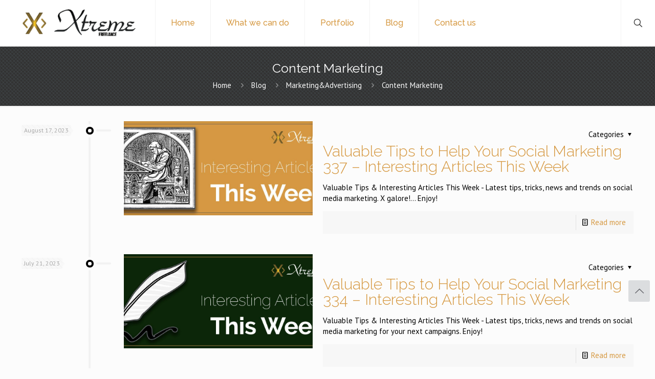

--- FILE ---
content_type: text/html; charset=UTF-8
request_url: https://xtremefreelance.com/category/marketing-advertising/content-marketing/page/2/
body_size: 11724
content:
<!DOCTYPE html>
<html lang="en-US" id="html" prefix="og: https://ogp.me/ns#" class="no-js " itemscope itemtype="https://schema.org/WebPage" >

<head>

<meta charset="UTF-8" />
<script>var et_site_url='https://xtremefreelance.com';var et_post_id='0';function et_core_page_resource_fallback(a,b){"undefined"===typeof b&&(b=a.sheet.cssRules&&0===a.sheet.cssRules.length);b&&(a.onerror=null,a.onload=null,a.href?a.href=et_site_url+"/?et_core_page_resource="+a.id+et_post_id:a.src&&(a.src=et_site_url+"/?et_core_page_resource="+a.id+et_post_id))}
</script><script id="cookieyes" type="text/javascript" src="https://cdn-cookieyes.com/client_data/835b5d062faf903d55230fbf/script.js"></script><!-- Global site tag (gtag.js) - Google Analytics -->
<script async src="https://www.googletagmanager.com/gtag/js?id=G-5DXVDK9328"></script>
<script>
  window.dataLayer = window.dataLayer || [];
  function gtag(){dataLayer.push(arguments);}
  gtag('js', new Date());

  gtag('config', 'G-5DXVDK9328');
</script><meta name="format-detection" content="telephone=no">
<meta name="viewport" content="width=device-width, initial-scale=1" />
<link rel="shortcut icon" href="http://xtremefreelance.com/wp-content/uploads/2016/02/faviconXF2016bl.gif" type="image/x-icon" />
<link rel="apple-touch-icon" href="https://xtremefreelance.com/wp-content/uploads/2016/08/apple-touch-icon-180x180.png" />
<meta name="theme-color" content="#ffffff" media="(prefers-color-scheme: light)">
<meta name="theme-color" content="#ffffff" media="(prefers-color-scheme: dark)">

<!-- Search Engine Optimization by Rank Math - https://rankmath.com/ -->
<title>Content Marketing Archives &bull; Page 2 of 44 &bull; Xtreme Freelance</title>
<link rel="preload" as="font" href="https://xtremefreelance.com/wp-content/uploads/betheme/fonts/Raleway/Raleway-400-latin.woff2" crossorigin>
<link rel="preload" as="font" href="https://xtremefreelance.com/wp-content/themes/betheme/fonts/mfn/icons.woff2?48442885" crossorigin>
<link rel="preload" as="font" href="https://xtremefreelance.com/wp-content/uploads/betheme/fonts/PT+Sans/PT+Sans-400italic-latin.woff2" crossorigin>
<link rel="preload" as="font" href="https://xtremefreelance.com/wp-content/uploads/betheme/fonts/PT+Sans/PT+Sans-400-latin.woff2" crossorigin>
<link rel="preload" as="font" href="https://xtremefreelance.com/wp-content/uploads/betheme/fonts/Poppins/Poppins-400-latin.woff2" crossorigin>
<link rel="preload" as="font" href="https://xtremefreelance.com/wp-content/uploads/betheme/fonts/PT+Sans/PT+Sans-1-latin.woff2" crossorigin>
<link rel="preload" as="font" href="https://xtremefreelance.com/wp-content/uploads/omgf/et-gf-open-sans/open-sans-normal-400.woff2" crossorigin>
<meta name="robots" content="follow, index, max-snippet:-1, max-video-preview:-1, max-image-preview:large"/>
<link rel="canonical" href="https://xtremefreelance.com/category/marketing-advertising/content-marketing/page/2/" />
<link rel="prev" href="https://xtremefreelance.com/category/marketing-advertising/content-marketing/" />
<link rel="next" href="https://xtremefreelance.com/category/marketing-advertising/content-marketing/page/3/" />
<meta property="og:locale" content="en_US" />
<meta property="og:type" content="article" />
<meta property="og:title" content="Content Marketing Archives &bull; Page 2 of 44 &bull; Xtreme Freelance" />
<meta property="og:url" content="https://xtremefreelance.com/category/marketing-advertising/content-marketing/page/2/" />
<meta property="og:site_name" content="Xtreme Freelance" />
<meta property="article:publisher" content="https://www.facebook.com/XtremeFreelance/" />
<meta property="og:image" content="https://xtremefreelance.com/wp-content/uploads/2015/03/WebDevelopmentXF.jpg" />
<meta property="og:image:secure_url" content="https://xtremefreelance.com/wp-content/uploads/2015/03/WebDevelopmentXF.jpg" />
<meta property="og:image:width" content="1440" />
<meta property="og:image:height" content="777" />
<meta property="og:image:alt" content="web development xf" />
<meta property="og:image:type" content="image/jpeg" />
<meta name="twitter:card" content="summary_large_image" />
<meta name="twitter:title" content="Content Marketing Archives &bull; Page 2 of 44 &bull; Xtreme Freelance" />
<meta name="twitter:site" content="@ClauTripon" />
<meta name="twitter:image" content="https://xtremefreelance.com/wp-content/uploads/2015/03/WebDevelopmentXF.jpg" />
<script type="application/ld+json" class="rank-math-schema">{"@context":"https://schema.org","@graph":[{"@type":"Organization","@id":"https://xtremefreelance.com/#organization","name":"Xtreme Freelance","url":"https://xtremefreelance.com","sameAs":["https://www.facebook.com/XtremeFreelance/","https://twitter.com/ClauTripon"],"logo":{"@type":"ImageObject","@id":"https://xtremefreelance.com/#logo","url":"https://xtremefreelance.com/wp-content/uploads/2016/07/logoXF11_128.png","contentUrl":"https://xtremefreelance.com/wp-content/uploads/2016/07/logoXF11_128.png","caption":"Xtreme Freelance","inLanguage":"en-US","width":"503","height":"127"}},{"@type":"WebSite","@id":"https://xtremefreelance.com/#website","url":"https://xtremefreelance.com","name":"Xtreme Freelance","alternateName":"XF","publisher":{"@id":"https://xtremefreelance.com/#organization"},"inLanguage":"en-US"},{"@type":"BreadcrumbList","@id":"https://xtremefreelance.com/category/marketing-advertising/content-marketing/page/2/#breadcrumb","itemListElement":[{"@type":"ListItem","position":"1","item":{"@id":"https://xtremefreelance.com","name":"Home"}},{"@type":"ListItem","position":"2","item":{"@id":"https://xtremefreelance.com/category/marketing-advertising/content-marketing/","name":"Content Marketing"}}]},{"@type":"CollectionPage","@id":"https://xtremefreelance.com/category/marketing-advertising/content-marketing/page/2/#webpage","url":"https://xtremefreelance.com/category/marketing-advertising/content-marketing/page/2/","name":"Content Marketing Archives &bull; Page 2 of 44 &bull; Xtreme Freelance","isPartOf":{"@id":"https://xtremefreelance.com/#website"},"inLanguage":"en-US","breadcrumb":{"@id":"https://xtremefreelance.com/category/marketing-advertising/content-marketing/page/2/#breadcrumb"}}]}</script>
<!-- /Rank Math WordPress SEO plugin -->

<link rel='dns-prefetch' href='//fonts.googleapis.com' />
<link rel='dns-prefetch' href='//www.googletagmanager.com' />
<link rel="alternate" type="application/rss+xml" title="Xtreme Freelance &raquo; Feed" href="https://xtremefreelance.com/feed/" />
<link rel="alternate" type="application/rss+xml" title="Xtreme Freelance &raquo; Comments Feed" href="https://xtremefreelance.com/comments/feed/" />
<link rel="alternate" type="application/rss+xml" title="Xtreme Freelance &raquo; Content Marketing Category Feed" href="https://xtremefreelance.com/category/marketing-advertising/content-marketing/feed/" />
		<style>
			.lazyload,
			.lazyloading {
				max-width: 100%;
			}
		</style>
		<style id='wp-img-auto-sizes-contain-inline-css' type='text/css'>
img:is([sizes=auto i],[sizes^="auto," i]){contain-intrinsic-size:3000px 1500px}
/*# sourceURL=wp-img-auto-sizes-contain-inline-css */
</style>
<link rel='stylesheet' id='et_monarch-css-css' href='//xtremefreelance.com/wp-content/plugins/monarch/css/style.css' type='text/css' media='all' />
<link rel='stylesheet' id='et-gf-open-sans-css' href='//fonts.googleapis.com/css?family=Open+Sans%3A400%2C700' type='text/css' media='all' />
<link rel='stylesheet' id='mfn-be-css' href='//xtremefreelance.com/wp-content/themes/betheme/css/be.min.css' type='text/css' media='all' />
<link rel='stylesheet' id='mfn-animations-css' href='//xtremefreelance.com/wp-content/themes/betheme/assets/animations/animations.min.css' type='text/css' media='all' />
<link rel='stylesheet' id='mfn-font-awesome-css' href='//xtremefreelance.com/wp-content/themes/betheme/fonts/fontawesome/fontawesome.min.css' type='text/css' media='all' />
<link rel='stylesheet' id='mfn-responsive-css' href='//xtremefreelance.com/wp-content/themes/betheme/css/responsive.min.css' type='text/css' media='all' />
<link rel='stylesheet' id='mfn-fonts-css' href='//fonts.googleapis.com/css?family=PT+Sans%3A1%2C100%2C300%2C400%2C400italic%2C500%2C600%2C700%7CRaleway%3A1%2C100%2C300%2C400%2C400italic%2C500%2C600%2C700%7CAlegreya+Sans%3A1%2C100%2C300%2C400%2C400italic%2C500%2C600%2C700&#038;display=swap' type='text/css' media='all' />
<link rel='stylesheet' id='arve-css' href='//xtremefreelance.com/wp-content/plugins/advanced-responsive-video-embedder/build/main.css' type='text/css' media='all' />
<link rel='stylesheet' id='mfn-static-css' href='//xtremefreelance.com/wp-content/uploads/betheme/css/static.css' type='text/css' media='all' />
<style id='mfn-dynamic-inline-css' type='text/css'>
#Footer{background-image:url(http://xtremefreelance.com/wp-content/uploads/2016/02/home_webdesign_pattern2x.png);background-repeat:no-repeat;background-position:center top}
form input.display-none{display:none!important}
/*# sourceURL=mfn-dynamic-inline-css */
</style>
<link rel='stylesheet' id='style-css' href='//xtremefreelance.com/wp-content/themes/betheme-child/style.css' type='text/css' media='all' />
<script type="text/javascript" src="//xtremefreelance.com/wp-includes/js/jquery/jquery.min.js" id="jquery-core-js"></script>
<script></script><link rel="https://api.w.org/" href="https://xtremefreelance.com/wp-json/" /><link rel="alternate" title="JSON" type="application/json" href="https://xtremefreelance.com/wp-json/wp/v2/categories/408" /><meta name="generator" content="Site Kit by Google 1.170.0" />		<script>
			document.documentElement.className = document.documentElement.className.replace('no-js', 'js');
		</script>
				<style>
			.no-js img.lazyload {
				display: none;
			}

			figure.wp-block-image img.lazyloading {
				min-width: 150px;
			}

			.lazyload,
			.lazyloading {
				--smush-placeholder-width: 100px;
				--smush-placeholder-aspect-ratio: 1/1;
				width: var(--smush-image-width, var(--smush-placeholder-width)) !important;
				aspect-ratio: var(--smush-image-aspect-ratio, var(--smush-placeholder-aspect-ratio)) !important;
			}

						.lazyload, .lazyloading {
				opacity: 0;
			}

			.lazyloaded {
				opacity: 1;
				transition: opacity 400ms;
				transition-delay: 0ms;
			}

					</style>
		<link rel="preload" href="https://xtremefreelance.com/wp-content/plugins/bloom/core/admin/fonts/modules.ttf" as="font" crossorigin="anonymous"><style type="text/css" id="et-social-custom-css">
				.et_monarch .et_social_sidebar_networks li, .et_monarch .et_social_mobile li { background: #444444; } .et_monarch .et_social_sidebar_networks .et_social_icons_container li:hover, .et_monarch .et_social_mobile .et_social_icons_container li:hover { background: #e3e3e3 !important; } .et_social_sidebar_border li { border-color: #e3e3e3 !important; } .et_monarch .et_social_sidebar_networks .et_social_icons_container li i, .et_monarch .et_social_sidebar_networks .et_social_icons_container li .et_social_count, .et_monarch .et_social_mobile .et_social_icons_container li i, .et_monarch .et_social_mobile .et_social_icons_container li .et_social_count { color: #cda42b; } .et_monarch .et_social_sidebar_networks .et_social_icons_container li:hover i, .et_monarch .et_social_sidebar_networks .et_social_icons_container li:hover .et_social_count, .et_monarch .et_social_mobile .et_social_icons_container li:hover i, .et_monarch .et_social_mobile .et_social_icons_container li:hover .et_social_count { color: #444444 !important; } .et_monarch .et_social_flyin .et_social_circle .et_social_icons_container li i, .et_monarch .et_social_flyin li { background: #444444; } .et_monarch .et_social_flyin .et_social_circle .et_social_icons_container li:hover i, .et_monarch .et_social_flyin .et_social_rounded .et_social_icons_container li:hover, .et_monarch .et_social_flyin .et_social_rectangle .et_social_icons_container li:hover { background: #444444 !important; } .et_monarch .et_social_flyin .et_social_icons_container li i, .et_monarch .et_social_flyin .et_social_count, .et_monarch .et_social_flyin .et_social_networkname { color: #cda42b; } .et_monarch .et_social_flyin .et_social_icons_container li:hover i, .et_monarch .et_social_flyin .et_social_icons_container li:hover .et_social_count, .et_monarch .et_social_flyin .et_social_icons_container li:hover .et_social_networkname { color: #ffffff !important; } 
			</style><meta name="generator" content="Powered by WPBakery Page Builder - drag and drop page builder for WordPress."/>

<!-- Google Tag Manager snippet added by Site Kit -->
<script type="text/javascript">
/* <![CDATA[ */

			( function( w, d, s, l, i ) {
				w[l] = w[l] || [];
				w[l].push( {'gtm.start': new Date().getTime(), event: 'gtm.js'} );
				var f = d.getElementsByTagName( s )[0],
					j = d.createElement( s ), dl = l != 'dataLayer' ? '&l=' + l : '';
				j.async = true;
				j.src = 'https://www.googletagmanager.com/gtm.js?id=' + i + dl;
				f.parentNode.insertBefore( j, f );
			} )( window, document, 'script', 'dataLayer', 'GTM-5K66B39' );
			
/* ]]> */
</script>

<!-- End Google Tag Manager snippet added by Site Kit -->
<noscript><style> .wpb_animate_when_almost_visible { opacity: 1; }</style></noscript>
<link rel='stylesheet' id='et-gf-raleway-css' href='//fonts.googleapis.com/css?family=Raleway%3A400%2C100%2C200%2C300%2C600%2C500%2C700%2C800%2C900#038;subset=latin' type='text/css' media='all' />
<link rel='stylesheet' id='et-gf-pt-serif-css' href='//fonts.googleapis.com/css?family=PT+Serif%3A400%2C400italic%2C700%2C700italic#038;subset=latin,cyrillic' type='text/css' media='all' />
</head>

<body class="archive paged category category-content-marketing category-408 wp-embed-responsive paged-2 category-paged-2 wp-theme-betheme wp-child-theme-betheme-child et_bloom et_monarch woocommerce-block-theme-has-button-styles  color-gold content-brightness-light input-brightness-light style-default button-animation-fade layout-full-width hide-love header-plain header-fw sticky-header sticky-white ab-hide subheader-both-center footer-stick responsive-overflow-x-mobile mobile-tb-left mobile-mini-mr-ll mobile-icon-user-ss mobile-icon-wishlist-ss mobile-icon-search-ss mobile-icon-wpml-ss mobile-icon-action-ss be-page-1126 be-reg-2821 wpb-js-composer js-comp-ver-8.7.2 vc_responsive" >

	
		
		<!-- mfn_hook_top --><!-- mfn_hook_top -->
		
		
		<div id="Wrapper">

	<div id="Header_wrapper" class="bg-parallax" data-enllax-ratio="0.3">

	<header id="Header">


<div class="header_placeholder"></div>

<div id="Top_bar">

	<div class="container">
		<div class="column one">

			<div class="top_bar_left clearfix">

				<div class="logo"><h1><a id="logo" href="https://xtremefreelance.com" title="Xtreme Freelance" data-height="60" data-padding="15"><img width="252" height="63" class="logo-main scale-with-grid lazyload" data-src="http://xtremefreelance.com/wp-content/uploads/2016/07/logoXF11_64.png" data-retina="http://xtremefreelance.com/wp-content/uploads/2016/07/logoXF11_128.png" data-height="63" alt="logo XF" data-no-retina src="[data-uri]" style="--smush-placeholder-width: 252px; --smush-placeholder-aspect-ratio: 252/63;" /><img width="252" height="63" class="logo-sticky scale-with-grid lazyload" data-src="http://xtremefreelance.com/wp-content/uploads/2016/07/logoXF11_64.png" data-retina="http://xtremefreelance.com/wp-content/uploads/2016/07/logoXF11_128.png" data-height="63" alt="logo XF" data-no-retina src="[data-uri]" style="--smush-placeholder-width: 252px; --smush-placeholder-aspect-ratio: 252/63;" /><img width="252" height="63" class="logo-mobile scale-with-grid lazyload" data-src="http://xtremefreelance.com/wp-content/uploads/2016/07/logoXF11_64.png" data-retina="http://xtremefreelance.com/wp-content/uploads/2016/07/logoXF11_128.png" data-height="63" alt="logo XF" data-no-retina src="[data-uri]" style="--smush-placeholder-width: 252px; --smush-placeholder-aspect-ratio: 252/63;" /><img width="252" height="63" class="logo-mobile-sticky scale-with-grid lazyload" data-src="http://xtremefreelance.com/wp-content/uploads/2016/07/logoXF11_64.png" data-retina="http://xtremefreelance.com/wp-content/uploads/2016/07/logoXF11_128.png" data-height="63" alt="logo XF" data-no-retina src="[data-uri]" style="--smush-placeholder-width: 252px; --smush-placeholder-aspect-ratio: 252/63;" /></a></h1></div>
				<div class="menu_wrapper">
					<a class="responsive-menu-toggle  is-sticky" href="#" aria-label="mobile menu"><i class="icon-menu-fine" aria-hidden="true"></i></a><nav id="menu" role="navigation" aria-expanded="false" aria-label="Main menu"><ul id="menu-main-menu" class="menu menu-main"><li id="menu-item-2221" class="menu-item menu-item-type-post_type menu-item-object-page menu-item-home"><a href="https://xtremefreelance.com/"><span>Home</span></a></li>
<li id="menu-item-2214" class="menu-item menu-item-type-post_type menu-item-object-page"><a href="https://xtremefreelance.com/what-xtreme-freelance-can-do-for-you/"><span>What we can do</span></a></li>
<li id="menu-item-2703" class="menu-item menu-item-type-post_type menu-item-object-page"><a href="https://xtremefreelance.com/portfolio/"><span>Portfolio</span></a></li>
<li id="menu-item-3040" class="menu-item menu-item-type-post_type menu-item-object-page current_page_parent current-menu-item"><a href="https://xtremefreelance.com/articles/"><span>Blog</span></a></li>
<li id="menu-item-2218" class="menu-item menu-item-type-post_type menu-item-object-page"><a href="https://xtremefreelance.com/contact-us/"><span>Contact us</span></a></li>
</ul></nav>				</div>

				<div class="secondary_menu_wrapper">
									</div>

				
			</div>

			<div class="top_bar_right "><div class="top_bar_right_wrapper"><a id="search_button" class="top-bar-right-icon top-bar-right-icon-search search_button" href="#"><svg width="26" viewBox="0 0 26 26" aria-label="search icon"><defs><style>.path{fill:none;stroke:#000;stroke-miterlimit:10;stroke-width:1.5px;}</style></defs><circle class="path" cx="11.35" cy="11.35" r="6"/><line class="path" x1="15.59" y1="15.59" x2="20.65" y2="20.65"/></svg></a></div></div>
			<div class="search_wrapper">
				
<form method="get" class="form-searchform" action="https://xtremefreelance.com/">

	
  <svg class="icon_search" width="26" viewBox="0 0 26 26" aria-label="search icon"><defs><style>.path{fill:none;stroke:#000;stroke-miterlimit:10;stroke-width:1.5px;}</style></defs><circle class="path" cx="11.35" cy="11.35" r="6"></circle><line class="path" x1="15.59" y1="15.59" x2="20.65" y2="20.65"></line></svg>
	
	<input type="text" class="field" name="s"  autocomplete="off" placeholder="Enter your search" aria-label="Enter your search" />
	<input type="submit" class="display-none" value="" aria-label="Search"/>

	<span class="mfn-close-icon icon_close" tabindex="0" role="link" aria-label="Close"><span class="icon">✕</span></span>

</form>
			</div>

		</div>
	</div>
</div>
</header>
	<div id="Subheader"><div class="container"><div class="column one"><h1 class="title">Content Marketing</h1><ul class="breadcrumbs no-link"><li><a href="https://xtremefreelance.com">Home</a> <span class="mfn-breadcrumbs-separator"><i class="icon-right-open"></i></span></li><li><a href="https://xtremefreelance.com/articles/">Blog</a> <span class="mfn-breadcrumbs-separator"><i class="icon-right-open"></i></span></li><li><a href="https://xtremefreelance.com/category/marketing-advertising/">Marketing&amp;Advertising</a> <span class="mfn-breadcrumbs-separator"><i class="icon-right-open"></i></span></li><li><a href="https://xtremefreelance.com/category/marketing-advertising/content-marketing/page/2/">Content Marketing</a></li></ul></div></div></div>
</div>

		<!-- mfn_hook_content_before --><!-- mfn_hook_content_before -->
	

<div id="Content">
	<div class="content_wrapper clearfix">

		<main class="sections_group">

			<section class="extra_content">
							</section>

			
			
			<section class="section ">
				<div class="section_wrapper clearfix">

					<div class="column one column_blog">
						<div class="mcb-column-inner clearfix">
							<div class="blog_wrapper isotope_wrapper">

								<div class="posts_group lm_wrapper timeline col-3">
									<article class="post post-item isotope-item clearfix category-408 category-304 category-386 category-309 post-22836 type-post status-publish format-standard has-post-thumbnail hentry category-content-marketing category-marketing-advertising category-social-media category-tips tag-interesting-articles-this-week tag-seo tag-seo-factors tag-seo-tips tag-seo-tools tag-social-marketing-articles tag-social-marketing-tips tag-social-media-marketing tag-tips tag-tools tag-tricks tag-ukraine tag-valuable-tips tag-wordpress tag-wordpress-seo" style=""><div class="date_label">August 17, 2023</div><div class="image_frame post-photo-wrapper scale-with-grid image"><div class="image_wrapper"><a href="https://xtremefreelance.com/valuable-tips-to-help-your-social-marketing-337-interesting-articles-this-week/"><div class="mask"></div><img width="960" height="480" data-src="https://xtremefreelance.com/wp-content/uploads/2016/10/Interesting-Articles-This-WeekA-960x480.jpg" class="scale-with-grid wp-post-image lazyload" alt="Valuable Tips | Interesting Articles This Week" decoding="async" title="Valuable Tips to Help Your Social Marketing 337 – Interesting Articles This Week 2" src="[data-uri]" style="--smush-placeholder-width: 960px; --smush-placeholder-aspect-ratio: 960/480;"></a><div class="image_links double"><a class="zoom "  rel="prettyphoto" href="https://xtremefreelance.com/wp-content/uploads/2016/10/Interesting-Articles-This-WeekA.jpg"><svg viewBox="0 0 26 26"><defs><style>.path{fill:none;stroke:#333;stroke-miterlimit:10;stroke-width:1.5px;}</style></defs><circle cx="11.35" cy="11.35" r="6" class="path"></circle><line x1="15.59" y1="15.59" x2="20.65" y2="20.65" class="path"></line></svg></a><a class="link "  href="https://xtremefreelance.com/valuable-tips-to-help-your-social-marketing-337-interesting-articles-this-week/"><svg viewBox="0 0 26 26"><defs><style>.path{fill:none;stroke:#333;stroke-miterlimit:10;stroke-width:1.5px;}</style></defs><g><path d="M10.17,8.76l2.12-2.12a5,5,0,0,1,7.07,0h0a5,5,0,0,1,0,7.07l-2.12,2.12" class="path"></path><path d="M15.83,17.24l-2.12,2.12a5,5,0,0,1-7.07,0h0a5,5,0,0,1,0-7.07l2.12-2.12" class="path"></path><line x1="10.17" y1="15.83" x2="15.83" y2="10.17" class="path"></line></g></svg></a></div></div></div><div class="post-desc-wrapper bg-" style=""><div class="post-desc"><div class="post-head"><div class="post-meta clearfix"><div class="author-date"></div><div class="category"><span class="cat-btn">Categories <i class="icon-down-dir" aria-hidden="true"></i></span><div class="cat-wrapper"><ul class="post-categories">
	<li><a href="https://xtremefreelance.com/category/marketing-advertising/content-marketing/" rel="category tag">Content Marketing</a></li>
	<li><a href="https://xtremefreelance.com/category/marketing-advertising/" rel="category tag">Marketing&amp;Advertising</a></li>
	<li><a href="https://xtremefreelance.com/category/marketing-advertising/social-media/" rel="category tag">Social Media</a></li>
	<li><a href="https://xtremefreelance.com/category/tips/" rel="category tag">Tips</a></li></ul></div></div></div></div><div class="post-title"><h2 class="entry-title " itemprop="headline"><a href="https://xtremefreelance.com/valuable-tips-to-help-your-social-marketing-337-interesting-articles-this-week/">Valuable Tips to Help Your Social Marketing 337 – Interesting Articles This Week</a></h2></div><div class="post-excerpt">Valuable Tips & Interesting Articles This Week - Latest tips, tricks, news and trends on social media marketing. X galore!... Enjoy!</div><div class="post-footer"><div class="button-love"><span class="love-text">Do you like it?</span></div><div class="post-links"><i class="read-more-icon icon-doc-text" aria-hidden="true"></i> <a href="https://xtremefreelance.com/valuable-tips-to-help-your-social-marketing-337-interesting-articles-this-week/" class="post-more">Read more</a></div></div></div></div></article><article class="post post-item isotope-item clearfix category-536 category-408 category-403 category-302 category-386 category-309 category-236 post-22797 type-post status-publish format-standard has-post-thumbnail hentry category-tips category-business category-content-marketing category-news category-seo category-social-media category-wordpress tag-interesting-articles-this-week tag-seo tag-seo-factors tag-seo-tips tag-seo-tools tag-social-marketing-articles tag-social-marketing-tips tag-social-media-marketing tag-tips tag-tools tag-tricks tag-ukraine tag-valuable-tips tag-wordpress tag-wordpress-seo" style=""><div class="date_label">July 21, 2023</div><div class="image_frame post-photo-wrapper scale-with-grid image"><div class="image_wrapper"><a href="https://xtremefreelance.com/valuable-tips-to-help-your-social-marketing-334-interesting-articles-this-week/"><div class="mask"></div><img width="960" height="480" data-src="https://xtremefreelance.com/wp-content/uploads/2016/11/Interesting-Articles-This-WeekD-960x480.jpg" class="scale-with-grid wp-post-image lazyload" alt="Valuable Tips to Help Your Social Marketing 9" decoding="async" title="Valuable Tips to Help Your Social Marketing 334 – Interesting Articles This Week 4" src="[data-uri]" style="--smush-placeholder-width: 960px; --smush-placeholder-aspect-ratio: 960/480;"></a><div class="image_links double"><a class="zoom "  rel="prettyphoto" href="https://xtremefreelance.com/wp-content/uploads/2016/11/Interesting-Articles-This-WeekD.jpg"><svg viewBox="0 0 26 26"><defs><style>.path{fill:none;stroke:#333;stroke-miterlimit:10;stroke-width:1.5px;}</style></defs><circle cx="11.35" cy="11.35" r="6" class="path"></circle><line x1="15.59" y1="15.59" x2="20.65" y2="20.65" class="path"></line></svg></a><a class="link "  href="https://xtremefreelance.com/valuable-tips-to-help-your-social-marketing-334-interesting-articles-this-week/"><svg viewBox="0 0 26 26"><defs><style>.path{fill:none;stroke:#333;stroke-miterlimit:10;stroke-width:1.5px;}</style></defs><g><path d="M10.17,8.76l2.12-2.12a5,5,0,0,1,7.07,0h0a5,5,0,0,1,0,7.07l-2.12,2.12" class="path"></path><path d="M15.83,17.24l-2.12,2.12a5,5,0,0,1-7.07,0h0a5,5,0,0,1,0-7.07l2.12-2.12" class="path"></path><line x1="10.17" y1="15.83" x2="15.83" y2="10.17" class="path"></line></g></svg></a></div></div></div><div class="post-desc-wrapper bg-" style=""><div class="post-desc"><div class="post-head"><div class="post-meta clearfix"><div class="author-date"></div><div class="category"><span class="cat-btn">Categories <i class="icon-down-dir" aria-hidden="true"></i></span><div class="cat-wrapper"><ul class="post-categories">
	<li><a href="https://xtremefreelance.com/category/tips/" rel="category tag">Tips</a></li>
	<li><a href="https://xtremefreelance.com/category/business/" rel="category tag">Business</a></li>
	<li><a href="https://xtremefreelance.com/category/marketing-advertising/content-marketing/" rel="category tag">Content Marketing</a></li>
	<li><a href="https://xtremefreelance.com/category/news/" rel="category tag">News</a></li>
	<li><a href="https://xtremefreelance.com/category/seo/" rel="category tag">SEO</a></li>
	<li><a href="https://xtremefreelance.com/category/marketing-advertising/social-media/" rel="category tag">Social Media</a></li>
	<li><a href="https://xtremefreelance.com/category/wordpress/" rel="category tag">WordPress</a></li></ul></div></div></div></div><div class="post-title"><h2 class="entry-title " itemprop="headline"><a href="https://xtremefreelance.com/valuable-tips-to-help-your-social-marketing-334-interesting-articles-this-week/">Valuable Tips to Help Your Social Marketing 334 – Interesting Articles This Week</a></h2></div><div class="post-excerpt">Valuable Tips & Interesting Articles This Week - Latest tips, tricks, news and trends on social media marketing for your next campaigns. Enjoy!</div><div class="post-footer"><div class="button-love"><span class="love-text">Do you like it?</span></div><div class="post-links"><i class="read-more-icon icon-doc-text" aria-hidden="true"></i> <a href="https://xtremefreelance.com/valuable-tips-to-help-your-social-marketing-334-interesting-articles-this-week/" class="post-more">Read more</a></div></div></div></div></article><article class="post post-item isotope-item clearfix category-536 category-408 category-309 category-236 post-22494 type-post status-publish format-standard has-post-thumbnail hentry category-business category-content-marketing category-tips category-wordpress tag-interesting-articles-this-week tag-seo tag-seo-factors tag-seo-tips tag-seo-tools tag-social-marketing-articles tag-social-marketing-tips tag-social-media-marketing tag-tips tag-tools tag-tricks tag-ukraine tag-valuable-tips tag-wordpress tag-wordpress-seo" style=""><div class="date_label">June 28, 2023</div><div class="image_frame post-photo-wrapper scale-with-grid image"><div class="image_wrapper"><a href="https://xtremefreelance.com/valuable-tips-to-help-your-social-marketing-331-interesting-articles-this-week/"><div class="mask"></div><img width="960" height="480" data-src="https://xtremefreelance.com/wp-content/uploads/2016/11/Interesting-Articles-This-WeekB-960x480.jpg" class="scale-with-grid wp-post-image lazyload" alt="Tips to Help Social Marketing" decoding="async" title="Valuable Tips to Help Your Social Marketing 331 – Interesting Articles This Week 6" src="[data-uri]" style="--smush-placeholder-width: 960px; --smush-placeholder-aspect-ratio: 960/480;"></a><div class="image_links double"><a class="zoom "  rel="prettyphoto" href="https://xtremefreelance.com/wp-content/uploads/2016/11/Interesting-Articles-This-WeekB.jpg"><svg viewBox="0 0 26 26"><defs><style>.path{fill:none;stroke:#333;stroke-miterlimit:10;stroke-width:1.5px;}</style></defs><circle cx="11.35" cy="11.35" r="6" class="path"></circle><line x1="15.59" y1="15.59" x2="20.65" y2="20.65" class="path"></line></svg></a><a class="link "  href="https://xtremefreelance.com/valuable-tips-to-help-your-social-marketing-331-interesting-articles-this-week/"><svg viewBox="0 0 26 26"><defs><style>.path{fill:none;stroke:#333;stroke-miterlimit:10;stroke-width:1.5px;}</style></defs><g><path d="M10.17,8.76l2.12-2.12a5,5,0,0,1,7.07,0h0a5,5,0,0,1,0,7.07l-2.12,2.12" class="path"></path><path d="M15.83,17.24l-2.12,2.12a5,5,0,0,1-7.07,0h0a5,5,0,0,1,0-7.07l2.12-2.12" class="path"></path><line x1="10.17" y1="15.83" x2="15.83" y2="10.17" class="path"></line></g></svg></a></div></div></div><div class="post-desc-wrapper bg-" style=""><div class="post-desc"><div class="post-head"><div class="post-meta clearfix"><div class="author-date"></div><div class="category"><span class="cat-btn">Categories <i class="icon-down-dir" aria-hidden="true"></i></span><div class="cat-wrapper"><ul class="post-categories">
	<li><a href="https://xtremefreelance.com/category/business/" rel="category tag">Business</a></li>
	<li><a href="https://xtremefreelance.com/category/marketing-advertising/content-marketing/" rel="category tag">Content Marketing</a></li>
	<li><a href="https://xtremefreelance.com/category/tips/" rel="category tag">Tips</a></li>
	<li><a href="https://xtremefreelance.com/category/wordpress/" rel="category tag">WordPress</a></li></ul></div></div></div></div><div class="post-title"><h2 class="entry-title " itemprop="headline"><a href="https://xtremefreelance.com/valuable-tips-to-help-your-social-marketing-331-interesting-articles-this-week/">Valuable Tips to Help Your Social Marketing 331 – Interesting Articles This Week</a></h2></div><div class="post-excerpt">Valuable Tips & Interesting Articles This Week - Latest tips, tricks, news, articles and in-depth information on social media marketing and more. Enjoy!</div><div class="post-footer"><div class="button-love"><span class="love-text">Do you like it?</span></div><div class="post-links"><i class="read-more-icon icon-doc-text" aria-hidden="true"></i> <a href="https://xtremefreelance.com/valuable-tips-to-help-your-social-marketing-331-interesting-articles-this-week/" class="post-more">Read more</a></div></div></div></div></article><article class="post post-item isotope-item clearfix category-536 category-408 category-309 category-236 post-22431 type-post status-publish format-standard has-post-thumbnail hentry category-business category-content-marketing category-tips category-wordpress tag-interesting-articles-this-week tag-seo tag-seo-factors tag-seo-tips tag-seo-tools tag-social-marketing-articles tag-social-marketing-tips tag-social-media-marketing tag-tips tag-tools tag-tricks tag-ukraine tag-valuable-tips tag-wordpress tag-wordpress-seo" style=""><div class="date_label">June 15, 2023</div><div class="image_frame post-photo-wrapper scale-with-grid image"><div class="image_wrapper"><a href="https://xtremefreelance.com/valuable-tips-to-help-your-social-marketing-329-interesting-articles-this-week/"><div class="mask"></div><img width="960" height="480" data-src="https://xtremefreelance.com/wp-content/uploads/2016/11/Interesting-Articles-This-WeekE-960x480.jpg" class="scale-with-grid wp-post-image lazyload" alt="Valuable Tips to Help Your Social Marketing" decoding="async" title="Valuable Tips to Help Your Social Marketing 329 – Interesting Articles This Week 8" src="[data-uri]" style="--smush-placeholder-width: 960px; --smush-placeholder-aspect-ratio: 960/480;"></a><div class="image_links double"><a class="zoom "  rel="prettyphoto" href="https://xtremefreelance.com/wp-content/uploads/2016/11/Interesting-Articles-This-WeekE.jpg"><svg viewBox="0 0 26 26"><defs><style>.path{fill:none;stroke:#333;stroke-miterlimit:10;stroke-width:1.5px;}</style></defs><circle cx="11.35" cy="11.35" r="6" class="path"></circle><line x1="15.59" y1="15.59" x2="20.65" y2="20.65" class="path"></line></svg></a><a class="link "  href="https://xtremefreelance.com/valuable-tips-to-help-your-social-marketing-329-interesting-articles-this-week/"><svg viewBox="0 0 26 26"><defs><style>.path{fill:none;stroke:#333;stroke-miterlimit:10;stroke-width:1.5px;}</style></defs><g><path d="M10.17,8.76l2.12-2.12a5,5,0,0,1,7.07,0h0a5,5,0,0,1,0,7.07l-2.12,2.12" class="path"></path><path d="M15.83,17.24l-2.12,2.12a5,5,0,0,1-7.07,0h0a5,5,0,0,1,0-7.07l2.12-2.12" class="path"></path><line x1="10.17" y1="15.83" x2="15.83" y2="10.17" class="path"></line></g></svg></a></div></div></div><div class="post-desc-wrapper bg-" style=""><div class="post-desc"><div class="post-head"><div class="post-meta clearfix"><div class="author-date"></div><div class="category"><span class="cat-btn">Categories <i class="icon-down-dir" aria-hidden="true"></i></span><div class="cat-wrapper"><ul class="post-categories">
	<li><a href="https://xtremefreelance.com/category/business/" rel="category tag">Business</a></li>
	<li><a href="https://xtremefreelance.com/category/marketing-advertising/content-marketing/" rel="category tag">Content Marketing</a></li>
	<li><a href="https://xtremefreelance.com/category/tips/" rel="category tag">Tips</a></li>
	<li><a href="https://xtremefreelance.com/category/wordpress/" rel="category tag">WordPress</a></li></ul></div></div></div></div><div class="post-title"><h2 class="entry-title " itemprop="headline"><a href="https://xtremefreelance.com/valuable-tips-to-help-your-social-marketing-329-interesting-articles-this-week/">Valuable Tips to Help Your Social Marketing 329 – Interesting Articles This Week</a></h2></div><div class="post-excerpt">Valuable Tips & Interesting Articles This Week - Latest tips, tricks, news, articles and in-depth information on social media marketing and more. Enjoy!</div><div class="post-footer"><div class="button-love"><span class="love-text">Do you like it?</span></div><div class="post-links"><i class="read-more-icon icon-doc-text" aria-hidden="true"></i> <a href="https://xtremefreelance.com/valuable-tips-to-help-your-social-marketing-329-interesting-articles-this-week/" class="post-more">Read more</a></div></div></div></div></article><article class="post post-item isotope-item clearfix category-536 category-408 category-302 category-309 category-236 post-20440 type-post status-publish format-standard has-post-thumbnail hentry category-business category-content-marketing category-seo category-tips category-wordpress tag-business tag-content-marketing tag-interesting-articles-this-week tag-news tag-seo tag-seo-tactics tag-seo-tips tag-seo-tools tag-sero-tips tag-social-marketing-articles tag-social-marketing-tips tag-social-media-marketing tag-social-media-plans tag-tips tag-tricks tag-valuable-tips tag-wordpress-seo tag-worrdpress" style=""><div class="date_label">February 2, 2023</div><div class="image_frame post-photo-wrapper scale-with-grid image"><div class="image_wrapper"><a href="https://xtremefreelance.com/valuable-tips-to-help-your-social-marketing-310-interesting-articles-this-week/"><div class="mask"></div><img width="960" height="480" data-src="https://xtremefreelance.com/wp-content/uploads/2016/11/Interesting-Articles-This-WeekD-960x480.jpg" class="scale-with-grid wp-post-image lazyload" alt="Valuable Tips to Help Your Social Marketing 9" decoding="async" title="Valuable Tips to Help Your Social Marketing 310 – Interesting Articles This Week 10" src="[data-uri]" style="--smush-placeholder-width: 960px; --smush-placeholder-aspect-ratio: 960/480;"></a><div class="image_links double"><a class="zoom "  rel="prettyphoto" href="https://xtremefreelance.com/wp-content/uploads/2016/11/Interesting-Articles-This-WeekD.jpg"><svg viewBox="0 0 26 26"><defs><style>.path{fill:none;stroke:#333;stroke-miterlimit:10;stroke-width:1.5px;}</style></defs><circle cx="11.35" cy="11.35" r="6" class="path"></circle><line x1="15.59" y1="15.59" x2="20.65" y2="20.65" class="path"></line></svg></a><a class="link "  href="https://xtremefreelance.com/valuable-tips-to-help-your-social-marketing-310-interesting-articles-this-week/"><svg viewBox="0 0 26 26"><defs><style>.path{fill:none;stroke:#333;stroke-miterlimit:10;stroke-width:1.5px;}</style></defs><g><path d="M10.17,8.76l2.12-2.12a5,5,0,0,1,7.07,0h0a5,5,0,0,1,0,7.07l-2.12,2.12" class="path"></path><path d="M15.83,17.24l-2.12,2.12a5,5,0,0,1-7.07,0h0a5,5,0,0,1,0-7.07l2.12-2.12" class="path"></path><line x1="10.17" y1="15.83" x2="15.83" y2="10.17" class="path"></line></g></svg></a></div></div></div><div class="post-desc-wrapper bg-" style=""><div class="post-desc"><div class="post-head"><div class="post-meta clearfix"><div class="author-date"></div><div class="category"><span class="cat-btn">Categories <i class="icon-down-dir" aria-hidden="true"></i></span><div class="cat-wrapper"><ul class="post-categories">
	<li><a href="https://xtremefreelance.com/category/business/" rel="category tag">Business</a></li>
	<li><a href="https://xtremefreelance.com/category/marketing-advertising/content-marketing/" rel="category tag">Content Marketing</a></li>
	<li><a href="https://xtremefreelance.com/category/seo/" rel="category tag">SEO</a></li>
	<li><a href="https://xtremefreelance.com/category/tips/" rel="category tag">Tips</a></li>
	<li><a href="https://xtremefreelance.com/category/wordpress/" rel="category tag">WordPress</a></li></ul></div></div></div></div><div class="post-title"><h2 class="entry-title " itemprop="headline"><a href="https://xtremefreelance.com/valuable-tips-to-help-your-social-marketing-310-interesting-articles-this-week/">Valuable Tips to Help Your Social Marketing 310 – Interesting Articles This Week</a></h2></div><div class="post-excerpt">Valuable Tips & Interesting Articles This Week - Latest tips, tricks, news, articles and in-depth information on social media marketing and more. Enjoy!</div><div class="post-footer"><div class="button-love"><span class="love-text">Do you like it?</span></div><div class="post-links"><i class="read-more-icon icon-doc-text" aria-hidden="true"></i> <a href="https://xtremefreelance.com/valuable-tips-to-help-your-social-marketing-310-interesting-articles-this-week/" class="post-more">Read more</a></div></div></div></div></article><article class="post post-item isotope-item clearfix category-536 category-408 category-304 category-302 category-386 category-309 category-236 post-18274 type-post status-publish format-standard has-post-thumbnail hentry category-business category-content-marketing category-marketing-advertising category-seo category-social-media category-tips category-wordpress tag-content-marketing tag-interesting-articles-this-week tag-seo tag-seo-factors tag-seo-tips tag-seo-tools tag-social-marketing-articles tag-social-marketing-tips tag-social-media-marketing tag-tips tag-tools tag-tricks tag-ukraine tag-valuable-tips tag-wordpress tag-wordpress-seo" style=""><div class="date_label">June 17, 2022</div><div class="image_frame post-photo-wrapper scale-with-grid image"><div class="image_wrapper"><a href="https://xtremefreelance.com/valuable-tips-to-help-your-social-marketing-278-interesting-articles-this-week/"><div class="mask"></div><img width="960" height="480" data-src="https://xtremefreelance.com/wp-content/uploads/2016/11/Interesting-Articles-This-WeekD-960x480.jpg" class="scale-with-grid wp-post-image lazyload" alt="Valuable Tips to Help Your Social Marketing 9" decoding="async" title="Valuable Tips to Help Your Social Marketing 278 – Interesting Articles This Week 12" src="[data-uri]" style="--smush-placeholder-width: 960px; --smush-placeholder-aspect-ratio: 960/480;"></a><div class="image_links double"><a class="zoom "  rel="prettyphoto" href="https://xtremefreelance.com/wp-content/uploads/2016/11/Interesting-Articles-This-WeekD.jpg"><svg viewBox="0 0 26 26"><defs><style>.path{fill:none;stroke:#333;stroke-miterlimit:10;stroke-width:1.5px;}</style></defs><circle cx="11.35" cy="11.35" r="6" class="path"></circle><line x1="15.59" y1="15.59" x2="20.65" y2="20.65" class="path"></line></svg></a><a class="link "  href="https://xtremefreelance.com/valuable-tips-to-help-your-social-marketing-278-interesting-articles-this-week/"><svg viewBox="0 0 26 26"><defs><style>.path{fill:none;stroke:#333;stroke-miterlimit:10;stroke-width:1.5px;}</style></defs><g><path d="M10.17,8.76l2.12-2.12a5,5,0,0,1,7.07,0h0a5,5,0,0,1,0,7.07l-2.12,2.12" class="path"></path><path d="M15.83,17.24l-2.12,2.12a5,5,0,0,1-7.07,0h0a5,5,0,0,1,0-7.07l2.12-2.12" class="path"></path><line x1="10.17" y1="15.83" x2="15.83" y2="10.17" class="path"></line></g></svg></a></div></div></div><div class="post-desc-wrapper bg-" style=""><div class="post-desc"><div class="post-head"><div class="post-meta clearfix"><div class="author-date"></div><div class="category"><span class="cat-btn">Categories <i class="icon-down-dir" aria-hidden="true"></i></span><div class="cat-wrapper"><ul class="post-categories">
	<li><a href="https://xtremefreelance.com/category/business/" rel="category tag">Business</a></li>
	<li><a href="https://xtremefreelance.com/category/marketing-advertising/content-marketing/" rel="category tag">Content Marketing</a></li>
	<li><a href="https://xtremefreelance.com/category/marketing-advertising/" rel="category tag">Marketing&amp;Advertising</a></li>
	<li><a href="https://xtremefreelance.com/category/seo/" rel="category tag">SEO</a></li>
	<li><a href="https://xtremefreelance.com/category/marketing-advertising/social-media/" rel="category tag">Social Media</a></li>
	<li><a href="https://xtremefreelance.com/category/tips/" rel="category tag">Tips</a></li>
	<li><a href="https://xtremefreelance.com/category/wordpress/" rel="category tag">WordPress</a></li></ul></div></div></div></div><div class="post-title"><h2 class="entry-title " itemprop="headline"><a href="https://xtremefreelance.com/valuable-tips-to-help-your-social-marketing-278-interesting-articles-this-week/">Valuable Tips to Help Your Social Marketing 278 – Interesting Articles This Week</a></h2></div><div class="post-excerpt">Valuable Tips & Interesting Articles This Week - Latest tips, tricks, news and trends on social media marketing for your next campaigns. Enjoy!</div><div class="post-footer"><div class="button-love"><span class="love-text">Do you like it?</span></div><div class="post-links"><i class="read-more-icon icon-doc-text" aria-hidden="true"></i> <a href="https://xtremefreelance.com/valuable-tips-to-help-your-social-marketing-278-interesting-articles-this-week/" class="post-more">Read more</a></div></div></div></div></article>								</div>

								<div class="column one pager_wrapper"><div class="pager"><a rel="prev" class="prev_page" href="https://xtremefreelance.com/category/marketing-advertising/content-marketing/"><i class="icon-left-open" aria-hidden="true"></i>Prev page</a><div class="pages"><a href="https://xtremefreelance.com/category/marketing-advertising/content-marketing/" class="page">1</a><a href="https://xtremefreelance.com/category/marketing-advertising/content-marketing/page/2/" class="page active">2</a><a href="https://xtremefreelance.com/category/marketing-advertising/content-marketing/page/3/" class="page">3</a><a href="https://xtremefreelance.com/category/marketing-advertising/content-marketing/page/4/" class="page">4</a><span class="page">...</span><a href="https://xtremefreelance.com/category/marketing-advertising/content-marketing/page/44/" class="page">44</a></div><a rel="next" class="next_page" href="https://xtremefreelance.com/category/marketing-advertising/content-marketing/page/3/">Next page<i class="icon-right-open" aria-hidden="true"></i></a></div></div>

							</div>
						</div>
					</div>

				</div>
			</section>

			
		</main>

		
	</div>
</div>



<!-- mfn_hook_content_after --><!-- mfn_hook_content_after -->


	<footer id="Footer" class="clearfix mfn-footer " role="contentinfo">

				<div class="footer_action">
			<div class="container">
				<div class="column one mobile-one">
          <div class="mcb-column-inner">
						<div class="call_to_action"><div class="call_to_action_wrapper"><div class="call_left"><h3 class="title ">If you have any development project don't hesitate to Contact Us!</h3></div><div class="call_center"><a href="http://xtremefreelance.com/contact-us/" class="button has-icon "  target="_blank" title=""><span class="button_icon"><i class="icon-code" aria-hidden="true"></i></span><span class="button_label">Contact Us</span></a></div><div class="call_right"><div class="desc">We can help you with new or exisitng projects and bring yours to completion in budget and on schedule.</div></div></div></div>
          </div>
				</div>
			</div>
		</div>
		
		<div class="widgets_wrapper "><div class="container"><div class="column mobile-one tablet-one-second one-second"><div class="mcb-column-inner"><aside id="text-2" class="widget widget_text">			<div class="textwidget"><div class="image_frame image_item no_link scale-with-grid element_classes alignnone no_border mfn-img-box" ><div class="image_wrapper"><img width="220" height="220" data-src="https://xtremefreelance.com/wp-content/uploads/2016/07/faviconXF20164d.png" class="scale-with-grid lazyload" alt="" decoding="async" data-srcset="https://xtremefreelance.com/wp-content/uploads/2016/07/faviconXF20164d.png 220w, https://xtremefreelance.com/wp-content/uploads/2016/07/faviconXF20164d-200x200.png 200w, https://xtremefreelance.com/wp-content/uploads/2016/07/faviconXF20164d-146x146.png 146w, https://xtremefreelance.com/wp-content/uploads/2016/07/faviconXF20164d-50x50.png 50w, https://xtremefreelance.com/wp-content/uploads/2016/07/faviconXF20164d-75x75.png 75w, https://xtremefreelance.com/wp-content/uploads/2016/07/faviconXF20164d-85x85.png 85w, https://xtremefreelance.com/wp-content/uploads/2016/07/faviconXF20164d-80x80.png 80w" data-sizes="(max-width:767px) 220px, 220px" src="[data-uri]" style="--smush-placeholder-width: 220px; --smush-placeholder-aspect-ratio: 220/220;" /></div></div>
</div>
		</aside><aside id="text-14" class="widget widget_text">			<div class="textwidget"><div style="margin-top: -5px;">
<a href="https://www.facebook.com/XtremeFreelance/" aria-label="button with icon" class="icon_bar  icon_bar_facebook icon_bar_large" target="_blank"><span class="t"><i class="icon-facebook"></i></span><span class="b"><i class="icon-facebook"></i></span></a>
<a href="https://plus.google.com/u/0/b/104242573671517206805/+Xtremefreelance" aria-label="button with icon" class="icon_bar  icon_bar_google icon_bar_large" target="_blank"><span class="t"><i class="icon-gplus"></i></span><span class="b"><i class="icon-gplus"></i></span></a>
<a href="https://twitter.com/ClauTripon" aria-label="button with icon" class="icon_bar  icon_bar_twitter icon_bar_large" target="_blank"><span class="t"><i class="icon-twitter"></i></span><span class="b"><i class="icon-twitter"></i></span></a>
<a href="https://vimeo.com/xtremefreelance" aria-label="button with icon" class="icon_bar  icon_bar_vimeo icon_bar_large" target="_blank"><span class="t"><i class="icon-vimeo"></i></span><span class="b"><i class="icon-vimeo"></i></span></a>
<a href="https://www.youtube.com/user/Customblogs/" aria-label="button with icon" class="icon_bar  icon_bar_youtube icon_bar_large" target="_blank"><span class="t"><i class="icon-youtube"></i></span><span class="b"><i class="icon-youtube"></i></span></a>
<a href="https://ro.pinterest.com/customblogs/" aria-label="button with icon" class="icon_bar  icon_bar_pinterest  icon_bar_large" target="_blank"><span class="t"><i class="icon-pinterest "></i></span><span class="b"><i class="icon-pinterest "></i></span></a>

<hr class="no_line" style="margin: 0 auto 0px auto"/>

<h4 style="margin-top: -10px;">Check us on social media sites</h4>
</div></div>
		</aside></div></div><div class="column mobile-one tablet-one-second one-second"><div class="mcb-column-inner"><aside id="media_image-2" class="widget widget_media_image"><a href="https://xtremefreelance.com/category/testimonials/" target="_blank"><img width="580" height="340" data-src="https://xtremefreelance.com/wp-content/uploads/2016/10/testimonialsXF.jpg" class="image wp-image-4228 aligncenter attachment-full size-full lazyload" alt="Testimonials XF" style="--smush-placeholder-width: 580px; --smush-placeholder-aspect-ratio: 580/340;max-width: 100%; height: auto;" title="Testimonials XF" decoding="async" data-srcset="https://xtremefreelance.com/wp-content/uploads/2016/10/testimonialsXF.jpg 580w, https://xtremefreelance.com/wp-content/uploads/2016/10/testimonialsXF-400x234.jpg 400w, https://xtremefreelance.com/wp-content/uploads/2016/10/testimonialsXF-249x146.jpg 249w, https://xtremefreelance.com/wp-content/uploads/2016/10/testimonialsXF-50x29.jpg 50w, https://xtremefreelance.com/wp-content/uploads/2016/10/testimonialsXF-128x75.jpg 128w" data-sizes="(max-width:767px) 480px, 580px" src="[data-uri]" /></a></aside></div></div></div></div>
		
			<div class="footer_copy">
				<div class="container">
					<div class="column one mobile-one">
            <div class="mcb-column-inner">

              
              <div class="copyright">
                © 2008-21 Xtreme Freelance. All Rights Reserved               </div>

              <nav id="social-menu" class="menu-footer-container"><ul id="menu-footer" class="social-menu"><li id="menu-item-2349" class="menu-item menu-item-type-post_type menu-item-object-page menu-item-home menu-item-2349"><a href="https://xtremefreelance.com/">Home</a></li>
<li id="menu-item-1175" class="menu-item menu-item-type-post_type menu-item-object-page menu-item-1175"><a href="https://xtremefreelance.com/about-us/">About Us</a></li>
<li id="menu-item-1179" class="menu-item menu-item-type-post_type menu-item-object-page menu-item-1179"><a href="https://xtremefreelance.com/about-us/terms/">Terms</a></li>
<li id="menu-item-1176" class="menu-item menu-item-type-post_type menu-item-object-page menu-item-privacy-policy menu-item-1176"><a rel="privacy-policy" href="https://xtremefreelance.com/about-us/privacy-policy/">Privacy Policy</a></li>
<li id="menu-item-2751" class="menu-item menu-item-type-post_type menu-item-object-page menu-item-2751"><a href="https://xtremefreelance.com/about-us/affiliate-earnings-disclaimer/">Disclaimer</a></li>
<li id="menu-item-2350" class="menu-item menu-item-type-post_type menu-item-object-page menu-item-2350"><a href="https://xtremefreelance.com/contact-us/">Contact us</a></li>
</ul></nav>
            </div>
					</div>
				</div>
			</div>

		
		
	</footer>

 <!-- End Footer Template -->

</div>

<div id="body_overlay"></div>

<a id="back_to_top" aria-label="Back to top icon" class="button footer_button sticky" href=""><i class="icon-up-open-big"></i></a>



<!-- mfn_hook_bottom --><!-- mfn_hook_bottom -->

<script type="speculationrules">
{"prefetch":[{"source":"document","where":{"and":[{"href_matches":"/*"},{"not":{"href_matches":["/wp-*.php","/wp-admin/*","/wp-content/uploads/*","/wp-content/*","/wp-content/plugins/*","/wp-content/themes/betheme-child/*","/wp-content/themes/betheme/*","/*\\?(.+)"]}},{"not":{"selector_matches":"a[rel~=\"nofollow\"]"}},{"not":{"selector_matches":".no-prefetch, .no-prefetch a"}}]},"eagerness":"conservative"}]}
</script>
<div class="et_social_pin_images_outer">
					<div class="et_social_pinterest_window">
						<div class="et_social_modal_header"><h3>Pin It on Pinterest</h3><span class="et_social_close"></span></div>
						<div class="et_social_pin_images" data-permalink="https://xtremefreelance.com/valuable-tips-to-help-your-social-marketing-278-interesting-articles-this-week/" data-title="Valuable Tips to Help Your Social Marketing 278 – Interesting Articles This Week" data-post_id="18274"></div>
					</div>
				</div>		<!-- Google Tag Manager (noscript) snippet added by Site Kit -->
		<noscript>
			<iframe data-src="https://www.googletagmanager.com/ns.html?id=GTM-5K66B39" height="0" width="0" style="display:none;visibility:hidden" src="[data-uri]" class="lazyload" data-load-mode="1"></iframe>
		</noscript>
		<!-- End Google Tag Manager (noscript) snippet added by Site Kit -->
		<script type="text/javascript" src="//xtremefreelance.com/wp-content/plugins/monarch/js/idle-timer.min.js" id="et_monarch-idle-js"></script>
<script type="text/javascript" id="et_monarch-custom-js-js-extra">
/* <![CDATA[ */
var monarchSettings = {"ajaxurl":"https://xtremefreelance.com/wp-admin/admin-ajax.php","pageurl":"","stats_nonce":"83a109955f","share_counts":"bf4b8e8c13","follow_counts":"d8ced6a9cb","total_counts":"4fbc9cb658","media_single":"440a1cadac","media_total":"448b16a8e3","generate_all_window_nonce":"c86967b2e1","no_img_message":"No images available for sharing on this page"};
//# sourceURL=et_monarch-custom-js-js-extra
/* ]]> */
</script>
<script type="text/javascript" src="//xtremefreelance.com/wp-content/plugins/monarch/js/custom.js" id="et_monarch-custom-js-js"></script>
<script type="text/javascript" id="rocket-browser-checker-js-after">
/* <![CDATA[ */
"use strict";var _createClass=function(){function defineProperties(target,props){for(var i=0;i<props.length;i++){var descriptor=props[i];descriptor.enumerable=descriptor.enumerable||!1,descriptor.configurable=!0,"value"in descriptor&&(descriptor.writable=!0),Object.defineProperty(target,descriptor.key,descriptor)}}return function(Constructor,protoProps,staticProps){return protoProps&&defineProperties(Constructor.prototype,protoProps),staticProps&&defineProperties(Constructor,staticProps),Constructor}}();function _classCallCheck(instance,Constructor){if(!(instance instanceof Constructor))throw new TypeError("Cannot call a class as a function")}var RocketBrowserCompatibilityChecker=function(){function RocketBrowserCompatibilityChecker(options){_classCallCheck(this,RocketBrowserCompatibilityChecker),this.passiveSupported=!1,this._checkPassiveOption(this),this.options=!!this.passiveSupported&&options}return _createClass(RocketBrowserCompatibilityChecker,[{key:"_checkPassiveOption",value:function(self){try{var options={get passive(){return!(self.passiveSupported=!0)}};window.addEventListener("test",null,options),window.removeEventListener("test",null,options)}catch(err){self.passiveSupported=!1}}},{key:"initRequestIdleCallback",value:function(){!1 in window&&(window.requestIdleCallback=function(cb){var start=Date.now();return setTimeout(function(){cb({didTimeout:!1,timeRemaining:function(){return Math.max(0,50-(Date.now()-start))}})},1)}),!1 in window&&(window.cancelIdleCallback=function(id){return clearTimeout(id)})}},{key:"isDataSaverModeOn",value:function(){return"connection"in navigator&&!0===navigator.connection.saveData}},{key:"supportsLinkPrefetch",value:function(){var elem=document.createElement("link");return elem.relList&&elem.relList.supports&&elem.relList.supports("prefetch")&&window.IntersectionObserver&&"isIntersecting"in IntersectionObserverEntry.prototype}},{key:"isSlowConnection",value:function(){return"connection"in navigator&&"effectiveType"in navigator.connection&&("2g"===navigator.connection.effectiveType||"slow-2g"===navigator.connection.effectiveType)}}]),RocketBrowserCompatibilityChecker}();
//# sourceURL=rocket-browser-checker-js-after
/* ]]> */
</script>
<script type="text/javascript" id="rocket-preload-links-js-extra">
/* <![CDATA[ */
var RocketPreloadLinksConfig = {"excludeUris":"/wp-content/plugins/revslider/public/assets/js/rs6.min.js/|/wp-content/plugins/revslider/public/assets/js/rbtools.min.js/|/(?:.+/)?feed(?:/(?:.+/?)?)?$|/(?:.+/)?embed/|http://(/%5B/%5D+)?/(index.php/)?(.*)wp-json(/.*|$)|/refer/|/go/|/recommend/|/recommends/","usesTrailingSlash":"1","imageExt":"jpg|jpeg|gif|png|tiff|bmp|webp|avif|pdf|doc|docx|xls|xlsx|php","fileExt":"jpg|jpeg|gif|png|tiff|bmp|webp|avif|pdf|doc|docx|xls|xlsx|php|html|htm","siteUrl":"https://xtremefreelance.com","onHoverDelay":"100","rateThrottle":"3"};
//# sourceURL=rocket-preload-links-js-extra
/* ]]> */
</script>
<script type="text/javascript" id="rocket-preload-links-js-after">
/* <![CDATA[ */
(function() {
"use strict";var r="function"==typeof Symbol&&"symbol"==typeof Symbol.iterator?function(e){return typeof e}:function(e){return e&&"function"==typeof Symbol&&e.constructor===Symbol&&e!==Symbol.prototype?"symbol":typeof e},e=function(){function i(e,t){for(var n=0;n<t.length;n++){var i=t[n];i.enumerable=i.enumerable||!1,i.configurable=!0,"value"in i&&(i.writable=!0),Object.defineProperty(e,i.key,i)}}return function(e,t,n){return t&&i(e.prototype,t),n&&i(e,n),e}}();function i(e,t){if(!(e instanceof t))throw new TypeError("Cannot call a class as a function")}var t=function(){function n(e,t){i(this,n),this.browser=e,this.config=t,this.options=this.browser.options,this.prefetched=new Set,this.eventTime=null,this.threshold=1111,this.numOnHover=0}return e(n,[{key:"init",value:function(){!this.browser.supportsLinkPrefetch()||this.browser.isDataSaverModeOn()||this.browser.isSlowConnection()||(this.regex={excludeUris:RegExp(this.config.excludeUris,"i"),images:RegExp(".("+this.config.imageExt+")$","i"),fileExt:RegExp(".("+this.config.fileExt+")$","i")},this._initListeners(this))}},{key:"_initListeners",value:function(e){-1<this.config.onHoverDelay&&document.addEventListener("mouseover",e.listener.bind(e),e.listenerOptions),document.addEventListener("mousedown",e.listener.bind(e),e.listenerOptions),document.addEventListener("touchstart",e.listener.bind(e),e.listenerOptions)}},{key:"listener",value:function(e){var t=e.target.closest("a"),n=this._prepareUrl(t);if(null!==n)switch(e.type){case"mousedown":case"touchstart":this._addPrefetchLink(n);break;case"mouseover":this._earlyPrefetch(t,n,"mouseout")}}},{key:"_earlyPrefetch",value:function(t,e,n){var i=this,r=setTimeout(function(){if(r=null,0===i.numOnHover)setTimeout(function(){return i.numOnHover=0},1e3);else if(i.numOnHover>i.config.rateThrottle)return;i.numOnHover++,i._addPrefetchLink(e)},this.config.onHoverDelay);t.addEventListener(n,function e(){t.removeEventListener(n,e,{passive:!0}),null!==r&&(clearTimeout(r),r=null)},{passive:!0})}},{key:"_addPrefetchLink",value:function(i){return this.prefetched.add(i.href),new Promise(function(e,t){var n=document.createElement("link");n.rel="prefetch",n.href=i.href,n.onload=e,n.onerror=t,document.head.appendChild(n)}).catch(function(){})}},{key:"_prepareUrl",value:function(e){if(null===e||"object"!==(void 0===e?"undefined":r(e))||!1 in e||-1===["http:","https:"].indexOf(e.protocol))return null;var t=e.href.substring(0,this.config.siteUrl.length),n=this._getPathname(e.href,t),i={original:e.href,protocol:e.protocol,origin:t,pathname:n,href:t+n};return this._isLinkOk(i)?i:null}},{key:"_getPathname",value:function(e,t){var n=t?e.substring(this.config.siteUrl.length):e;return n.startsWith("/")||(n="/"+n),this._shouldAddTrailingSlash(n)?n+"/":n}},{key:"_shouldAddTrailingSlash",value:function(e){return this.config.usesTrailingSlash&&!e.endsWith("/")&&!this.regex.fileExt.test(e)}},{key:"_isLinkOk",value:function(e){return null!==e&&"object"===(void 0===e?"undefined":r(e))&&(!this.prefetched.has(e.href)&&e.origin===this.config.siteUrl&&-1===e.href.indexOf("?")&&-1===e.href.indexOf("#")&&!this.regex.excludeUris.test(e.href)&&!this.regex.images.test(e.href))}}],[{key:"run",value:function(){"undefined"!=typeof RocketPreloadLinksConfig&&new n(new RocketBrowserCompatibilityChecker({capture:!0,passive:!0}),RocketPreloadLinksConfig).init()}}]),n}();t.run();
}());

//# sourceURL=rocket-preload-links-js-after
/* ]]> */
</script>
<script type="text/javascript" src="//xtremefreelance.com/wp-includes/js/jquery/ui/core.min.js" id="jquery-ui-core-js"></script>
<script type="text/javascript" src="//xtremefreelance.com/wp-includes/js/jquery/ui/tabs.min.js" id="jquery-ui-tabs-js"></script>
<script type="text/javascript" src="//xtremefreelance.com/wp-content/themes/betheme/js/plugins/debouncedresize.min.js" id="mfn-debouncedresize-js"></script>
<script type="text/javascript" src="//xtremefreelance.com/wp-content/themes/betheme/js/plugins/magnificpopup.min.js" id="mfn-magnificpopup-js"></script>
<script type="text/javascript" src="//xtremefreelance.com/wp-content/themes/betheme/js/menu.min.js" id="mfn-menu-js"></script>
<script type="text/javascript" src="//xtremefreelance.com/wp-content/themes/betheme/js/plugins/visible.min.js" id="mfn-visible-js"></script>
<script type="text/javascript" src="//xtremefreelance.com/wp-content/themes/betheme/assets/animations/animations.min.js" id="mfn-animations-js"></script>
<script type="text/javascript" src="//xtremefreelance.com/wp-content/themes/betheme/js/plugins/enllax.min.js" id="mfn-enllax-js"></script>
<script type="text/javascript" id="mfn-scripts-js-extra">
/* <![CDATA[ */
var mfn = {"ajax":"https://xtremefreelance.com/wp-admin/admin-ajax.php","mobileInit":"1240","parallax":"enllax","responsive":"1","sidebarSticky":"","lightbox":{"disable":false,"disableMobile":false,"title":false},"view":{"grid_width":1240},"slider":{"blog":0,"clients":0,"offer":0,"portfolio":0,"shop":0,"slider":0,"testimonials":0},"livesearch":{"minChar":3,"loadPosts":10,"translation":{"pages":"Pages","categories":"Categories","portfolio":"Portfolio","post":"Posts","products":"Products"}},"accessibility":{"translation":{"headerContainer":"Header container","toggleSubmenu":"Toggle submenu"}},"home_url":"","home_url_lang":"https://xtremefreelance.com","site_url":"https://xtremefreelance.com","translation":{"success_message":"Link copied to the clipboard.","error_message":"Something went wrong. Please try again later!"}};
//# sourceURL=mfn-scripts-js-extra
/* ]]> */
</script>
<script type="text/javascript" src="//xtremefreelance.com/wp-content/themes/betheme/js/scripts.min.js" id="mfn-scripts-js"></script>
<script type="text/javascript" src="//xtremefreelance.com/wp-content/plugins/bloom/core/admin/js/common.js" id="et-core-common-js"></script>
<script type="text/javascript" id="smush-lazy-load-js-before">
/* <![CDATA[ */
var smushLazyLoadOptions = {"autoResizingEnabled":false,"autoResizeOptions":{"precision":5,"skipAutoWidth":true}};
//# sourceURL=smush-lazy-load-js-before
/* ]]> */
</script>
<script type="text/javascript" src="//xtremefreelance.com/wp-content/plugins/wp-smushit/app/assets/js/smush-lazy-load.min.js" id="smush-lazy-load-js"></script>
<script type="text/javascript" id="cf7recap-js-extra">
/* <![CDATA[ */
var wpcf7_recaptcha = {"sitekey":"6LdgxHcUAAAAAOolVC763xkWwhUIGlHTTd5ui2Kr","version":"6.1.4","actions":{"homepage":"homepage","contactform":"contactform"}};
//# sourceURL=cf7recap-js-extra
/* ]]> */
</script>
<script type="text/javascript" src="//xtremefreelance.com/wp-content/plugins/rm-wpcf7-recaptcha-defer/public/js/rm-wpcf7-recaptcha-defer-recaptcha.js" id="cf7recap-js"></script>
<script></script>

</body>
</html>

<!-- This website is like a Rocket, isn't it? Performance optimized by WP Rocket. Learn more: https://wp-rocket.me -->